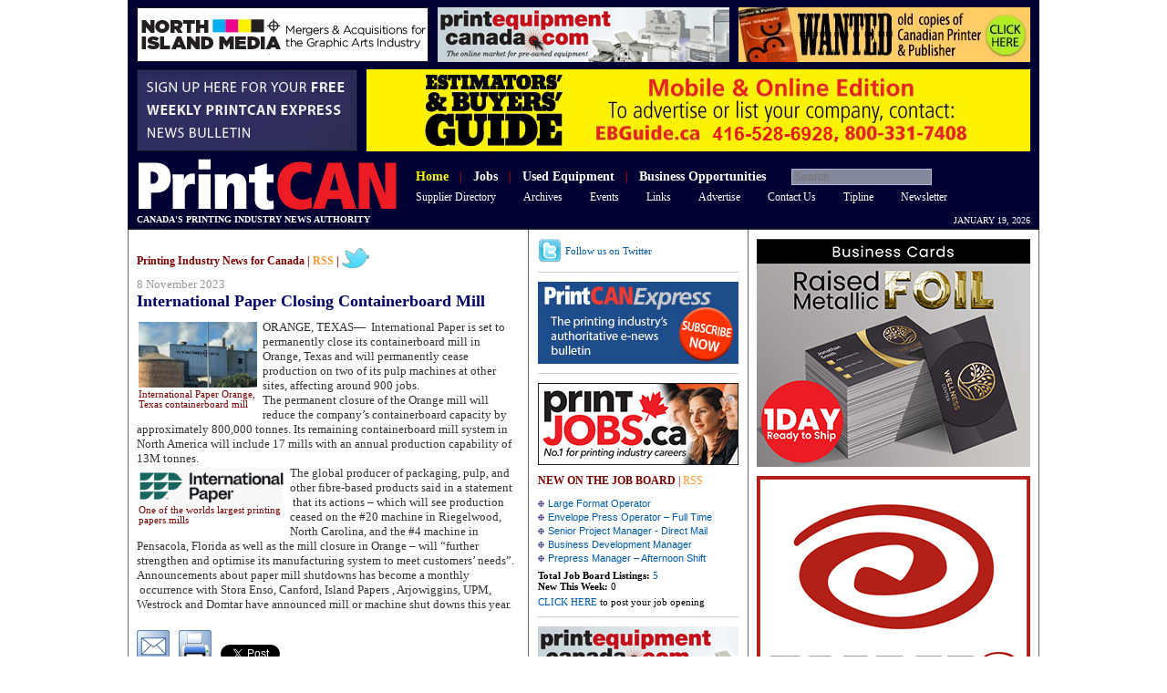

--- FILE ---
content_type: text/html
request_url: https://www.printcan.com/news/2023/20231108088.shtml
body_size: 8473
content:
<!DOCTYPE html PUBLIC "-//W3C//DTD XHTML 1.0 Transitional//EN" "http://www.w3.org/TR/xhtml1/DTD/xhtml1-transitional.dtd">
<html xmlns="http://www.w3.org/1999/xhtml">
<head>
<meta http-equiv="Content-Type" content="text/html; charset=UTF-8" />
<title>International Paper Closing Containerboard Mill - PrintCAN</title>
<meta name="keywords" content="printing industry news, Printing Jobs, paper finder, used equipment listings, suppliers directory, printing paper, supplies, Marketing services for Printers, sell printing equipment, sell used printing equipment">
<meta name="description" content="PrintCAN- Canada's Graphic Arts Web Centre. Twice weekly printing Industry News, Job board targeting all printing industry jobs, internet directory">
<link rel="alternate" type="application/rss+xml" href="http://www.printcan.com/rss/news.php" title="PrintCAN" />
<link href='http://fonts.googleapis.com/css?family=Cantarell' rel='stylesheet' type='text/css'>
<link href="/includes/printcan2011.css" rel="stylesheet" type="text/css" />
<script type="text/javascript" src="/includes/printcan_news.js"></script>
</head>

<body id="hd_t_nav101">
<div id="pageFrame">
<div id="bodyFrame">
<!-- Google tag (gtag.js) -->
<script async src="https://www.googletagmanager.com/gtag/js?id=G-JM5GB5XFRG"></script>
<script>
  window.dataLayer = window.dataLayer || [];
  function gtag(){dataLayer.push(arguments);}
  gtag('js', new Date());

  gtag('config', 'G-JM5GB5XFRG');
</script>
<div id="header">
<script type='text/javascript' src='//northislandpublishing.com/ads/www/delivery/spcjs.php?id=2'></script>
  <div id="header_1">
	<table border="0" align="center" cellpadding="0" cellspacing="0">
	  <tr>
		<td width="320"><div align="center" style="width:320px;height:60px;background:#CCCCCC;overflow:hidden;"><script type='text/javascript'><!--// <![CDATA[
    /* [id46] pc_w_320_1 */
    OA_show(46);
// ]]> --></script><noscript><a target='_blank' href='//northislandpublishing.com/ads/www/delivery/ck.php?n=8166ffa'><img border='0' alt='' src='//northislandpublishing.com/ads/www/delivery/avw.php?zoneid=46&amp;n=8166ffa' /></a></noscript></div></td>
		<td width="10">&nbsp;</td>
		<td width="320"><div align="center" style="width:320px;height:60px;background:#CCCCCC;overflow:hidden;"><script type='text/javascript'><!--// <![CDATA[
    /* [id47] pc_w_320_2 */
    OA_show(47);
// ]]> --></script><noscript><a target='_blank' href='//northislandpublishing.com/ads/www/delivery/ck.php?n=9757a28'><img border='0' alt='' src='//northislandpublishing.com/ads/www/delivery/avw.php?zoneid=47&amp;n=9757a28' /></a></noscript></div></td>
		<td width="10">&nbsp;</td>
		<td width="320"><div align="center" style="width:320px;height:60px;background:#CCCCCC;overflow:hidden;"><script type='text/javascript'><!--// <![CDATA[
    /* [id48] pc_w_320_3 */
    OA_show(48);
// ]]> --></script><noscript><a target='_blank' href='//northislandpublishing.com/ads/www/delivery/ck.php?n=2d9dc87'><img border='0' alt='' src='//northislandpublishing.com/ads/www/delivery/avw.php?zoneid=48&amp;n=2d9dc87' /></a></noscript></div></td>
	  </tr>
	</table>
  </div>
  <div id="header_2">
	<table width="100%" border="0" cellpadding="0" cellspacing="0">
	  <tr>
		<td><script type='text/javascript'><!--// <![CDATA[
    /* [id49] pc_w_242x90 */
    OA_show(49);
// ]]> --></script><noscript><a target='_blank' href='//northislandpublishing.com/ads/www/delivery/ck.php?n=ba32aad'><img border='0' alt='' src='//northislandpublishing.com/ads/www/delivery/avw.php?zoneid=49&amp;n=ba32aad' /></a></noscript></td>
		<td width="728" align="right"><div style="width:728px;height:90px; overflow:hidden;"><script type='text/javascript'><!--// <![CDATA[
    /* [id52] pc_w_leaderboard_2 */
    OA_show(52);
// ]]> --></script><noscript><a target='_blank' href='//northislandpublishing.com/ads/www/delivery/ck.php?n=bf0334a'><img border='0' alt='' src='//northislandpublishing.com/ads/www/delivery/avw.php?zoneid=52&amp;n=bf0334a' /></a></noscript></div></td>
	  </tr>
	</table>
  </div>
  <div id="header_3">
	<table border="0" cellpadding="0" cellspacing="0">
	  <tr>
		<td><div style="padding-left:2px;"><a href="/"><img src="/images/PrintCAN_logo.gif" width="284" height="56" border="0" /></a></div></td>
		<form name="searchForm" action="/search.php" id="cse-search-box" method="get">
		<td>
		<div class="topMenu" style="margin: 4px 0px 0px 20px; font-size:14px;"> 
		  <span id="t_nav101"><a href="/"><b>Home</b></a></span> &nbsp;
		  <span class="red">|</span> &nbsp;
		  <span id="t_nav102"><a href="https://printjobs.ca/" target="_blank"><b>Jobs</b></a></span> &nbsp;
		  <span class="red">|</span> &nbsp;
		  <span id="t_nav103"><a href="https://printequipmentcanada.com/" target="_blank"><b>Used Equipment</b></a></span> &nbsp;
		  <span class="red">|</span> &nbsp;
		  <span id="t_nav104"><a href="https://printcan.com/classified/"><b>Business Opportunities</b></a></span> &nbsp; &nbsp; &nbsp; 
		  <a href="javascript:void(0)" onclick="javascript:if(document.searchForm.q.value!=''){document.searchForm.submit();}else{location.replace('/search.php');}"></a>
		 
		  <input type="hidden" name="cof" value="FORID:9" />
		  <input type="hidden" name="ie" value="UTF-8" />
		  <input type="hidden" name="sa" value="Search" />
		  <input type="hidden" name="cx" value="001548450914324620297:9gymtkesfd8" />
		  <input type="text" name="q" id="q" class="searchFormInput" placeholder="Search" />
		</div>
		<div align="justify" class="topMenu" style="margin: 4px 0px 0px 20px;font-size:12px;">
		  <div id="t_nav201" style="float:left; padding-right:30px; display:block;"><a href="https://ebguide.ca/" target="_blank">Supplier Directory</a></div>
		  <div id="t_nav202" style="float:left; padding-right:30px; display:block;"><a href="/archives/">Archives</a></div>
		  <div id="t_nav203" style="float:left; padding-right:30px; display:block;"><a href="/events/">Events</a></div>
		  <div id="t_nav204" style="float:left; padding-right:30px; display:block;"><a href="/links/">Links</a></div>
		  <div id="t_nav205" style="float:left; padding-right:30px; display:block;"><a href="/marketing/">Advertise</a></div>
		  <div id="t_nav206" style="float:left; padding-right:30px; display:block;"><a href="/contact.shtml">Contact Us</a></div>
		  <div id="t_nav207" style="float:left; padding-right:30px; display:block;"><a href="/tips.shtml">Tipline</a></div>
		  <div id="t_nav208" style="float:left; padding-right:30px; display:block;"><a href="/subscribe.php">Newsletter</a></div>
		  <div style="clear:left;"></div>
		</div>
		</td>
		</form>
	  </tr>
	</table>
  </div>
  <div id="header_4">
	<table width="100%" border="0" cellpadding="0" cellspacing="0">
	  <tr>
		<td><div class="printcanfont" style="margin: 0px 0px 0px 0px;font-weight:bold;font-size:10px;color:#FFFFFF; text-transform:uppercase;">Canada's printing industry news authority</div></td>
		<td width="170" align="right" class="topMenu" style="font-size:10px;text-transform:uppercase;">
<script language="JavaScript1.2" type="text/JavaScript">
<!--
var dayNames = new Array()
dayNames[0] = "Sunday"
dayNames[1] = "Monday"
dayNames[2] = "Tuesday"
dayNames[3] = "Wednesday"
dayNames[4] = "Thursday"
dayNames[5] = "Friday"
dayNames[6] = "Saturday"

var monthNames = new Array()
monthNames[0] = "January"
monthNames[1] = "February"
monthNames[2] = "March"
monthNames[3] = "April"
monthNames[4] = "May"
monthNames[5] = "June"
monthNames[6] = "July"
monthNames[7] = "August"
monthNames[8] = "September"
monthNames[9] = "October"
monthNames[10] = "November"
monthNames[11] = "December"

function displayDate() {
	var today = new Date()
	var msg = ""
//	msg += dayNames[today.getDay()] + " " + today.getDate() + " " + monthNames[today.getMonth()] + " " + today.getFullYear()
	msg += monthNames[today.getMonth()] + " " + today.getDate() + ", " + today.getFullYear()
	document.write(msg)
}

displayDate()

if (OA_output[52].indexOf("bannerid=0") >-1 && OA_output[52].indexOf("campaignid=0") >-1) {
	document.getElementById('header_2').style.display = 'none';
}
// -->
</script>
		</td>
	  </tr>
	</table>
  </div>
</div>
<div id="content" class="three_columns">
<div id="column_1">
<div style="padding:10px;">
    <div style="padding:0px;">
	<div class="pageTopLinks"><b>Printing Industry News for Canada | <a href="/rss/news.php" target="_blank" style="text-decoration:none;"><span class="orange">RSS</span></a> |</b> <a href="http://twitter.com/PrintCAN" style="text-decoration:none;"><img src="/images/twitter_b.png" width="30" height="22" border="0" align="absbottom" /></a></div>
  </div>
<!--// story start //-->
  <input type="hidden" name="stroyShowId" id="stroyShowId" value="3764" />
<div class="newsdate">8 November 2023</div>
  <div class="newsheading">International Paper Closing Containerboard Mill</div>
  <div class="newsbody">ORANGE, TEXAS&mdash;<div style="float:left">
<table width="10" border="0" cellpadding="0" cellspacing="2">
    <tbody>
        <tr>
            <td>
            <div class="photo_expand" style="padding:0px 4px 0px 0px;"><img height="72" width="130" src="/images/news/2023/International%20Paper-Texas%20containerboard%20.png" alt="International  Paper Orange, Texas containerboard mill " /></div>
            </td>
        </tr>
        <tr>
            <td>
            <div class="caption" style="padding:0px 4px 0px 0px;">International  Paper Orange, Texas containerboard mill</div>
            </td>
        </tr>
    </tbody>
</table>
</div>
&nbsp;International Paper is set to permanently close its containerboard mill in Orange, Texas and will permanently cease production on two of its pulp machines at other sites, affecting around 900 jobs.
<div>The permanent closure of the Orange mill will reduce the company&rsquo;s containerboard capacity by approximately 800,000 tonnes. Its remaining containerboard mill system in North America will include 17 mills with an annual production capability of 13M tonnes.</div>

<div style="float:left">
<table width="10" border="0" cellpadding="0" cellspacing="2">
    <tbody>
        <tr>
            <td>
            <div class="photo_expand" style="padding:0px 4px 0px 0px;"><img height="39" width="160" src="/images/news/2023/International%20Paper-logo%20.png" alt="One of the worlds largest printing papers mills " /></div>
            </td>
        </tr>
        <tr>
            <td>
            <div class="caption" style="padding:0px 4px 0px 0px;">One of the worlds largest printing papers mills</div>
            </td>
        </tr>
    </tbody>
</table>
</div>
<div>The global producer of packaging, pulp, and other fibre-based products said in a statement &nbsp;that its actions &ndash; which will see production ceased on the #20 machine in Riegelwood, North Carolina, and the #4 machine in Pensacola, Florida as well as the mill closure in Orange &ndash; will &ldquo;further strengthen and optimise its manufacturing system to meet customers&rsquo; needs&rdquo;. Announcements about paper mill shutdowns has become a monthly &nbsp;occurrence with Stora Enso, Canford, Island Papers , Arjowiggins, UPM, Westrock and Domtar have announced mill or machine shut downs this year.</div>
</div>
<div style="padding-top:20px;">
<div style="padding-right:10px; float:left;"><a onclick="popup=window.open('/news_email.php?news='+document.getElementById('stroyShowId').value, 'contentservices', 'width=508,height=550,scrollbars=yes,resizable=yes'); popup.focus(); return false;"
   href="javascript:void(null)"
   target="_blank"><img src="/images/email.png" alt="email" width="36" height="36" border="0" /></a></div>
<div style="padding-right:10px; float:left;"><a onclick="popup=window.open('/news_print.php?news='+document.getElementById('stroyShowId').value, 'contentservices', 'width=508,height=550,scrollbars=yes,resizable=yes'); popup.focus(); return false;"
   href="javascript:void(null)"
   target="_blank"><img src="/images/print.png" alt="print" width="36" height="36" border="0" /></a></div>
<div id="fb-root"></div>
<script src="http://connect.facebook.net/en_US/all.js#appId=102681373163699&amp;xfbml=1"></script>
<div style="float:left;padding-top:16px;width:90px;"><a href="http://twitter.com/share" class="twitter-share-button" data-count="horizontal">Tweet</a></div>
<div style="float:left;padding-top:16px;width:90px;overflow:hidden;"><fb:like send="false" layout="button_count" width="115" show_faces="false" font=""></fb:like></div>
<script type="text/javascript" src="http://platform.twitter.com/widgets.js"></script>
<div style="float:left;padding-top:16px;width:100px;"><script src="//platform.linkedin.com/in.js" type="text/javascript"></script>
<script type="IN/Share" data-counter="right"></script></div>
<div style="clear:left;"></div>
</div>
<div class="btnPrevNext" align="right"><a href="/news/2023/20231114846.shtml">&lt;&lt; Prev Story</a> || <a href="/news/2023/20231108068.shtml">Next Story &gt;&gt;</a></div>

  <a name="comments_section"></a>
<div id="commnets_brief" class="comment"><a href="javascript:void(null)" onClick="javascript:showComments()">Post a Comment</a></div>
<div id="comments_list" style="display:block;">
<div class="comment"><b>Comments:</b></div>

</div>
<div id="comment_post" style="display:none;">
<form method="post" action="/includes/column2/comment_proc.php" onSubmit="return checkData()">
<input name="from_url" type="hidden" value="20231108088.shtml" />
<input name="pcComNewsId" type="hidden" value="3764" />

<!--// story end //-->
  	<div id="commName">
	<span class="v11 gray">Name:</span><br />
    <input name="pcComAuthor" type="text" class="v11" id="pcComAuthor" value="" /> 
	<!--<input name="Anonymous" type="checkbox" id="Anonymous" value="checkbox" onclick="javascript:document.getElementById('pcComAuthor').value='Anonymous';document.getElementById('commName').style.display='none';" />
    Anonymous--></div>
	<span class="v11 gray">Comment:</span><br />
    <textarea name="pcComCopy" class="v11" id="pcComCopy" style="width:346px; background:#CCEFEF;"></textarea>
    <br /><br />
<a href="javascript:void(0)" title="click to refresh"><img src="/captcha.php" alt="click to refresh" width="62" height="20" border="0" align="absbottom" id="captchaImg" onclick="this.src='/captcha.php?'+Math.random();return false;" /></a>
<input name="captcha" type="text" id="captcha" size="6" maxlength="4" />
<br /><br />
	<input name="Submit" type="submit" value="Submit Comment" />
  </form>
</div><script language="javascript">
var the_url=document.location.href;
var the_var_pos_of_url=the_url.indexOf("#")+1;
var the_var=the_url.substring(the_var_pos_of_url,the_url.length);
	if (the_var=='comments_section') {
		showComments();
}
</script>
</div>
</div>
<div id="column_2_3">
<div id="column_2">
<div class="right_block"><a href="http://twitter.com/PrintCAN" style="text-decoration:none;"><img src="/images/twitter.png" alt="Twitter" width="26" height="26" border="0" align="absmiddle" /> <span class="v11">Follow us on Twitter</span></a></div>
<div id="releatedStory"></div>
<script type="text/javascript">
<!--//
var XMLHttpReq;
function createXMLHttpRequest() {
	if(window.XMLHttpRequest) { //Mozilla
		XMLHttpReq = new XMLHttpRequest();
	}
	else if (window.ActiveXObject) { //IE
		try {
			XMLHttpReq = new ActiveXObject("Msxml2.XMLHTTP");
		} 
		catch(e) {
			try {
				XMLHttpReq = new ActiveXObject("Microsoft.XMLHTTP");
			} 
			catch (e) {}
		}
	}
}

function sendRequest() {
	createXMLHttpRequest();
	var storyId = encodeURIComponent(document.getElementById('stroyShowId').value);
	var url = "/includes/releatednews.php?id=" + storyId + "&rn=" + new Date().getTime(); 
	XMLHttpReq.open("GET", url, true);
	XMLHttpReq.onreadystatechange = processResponse; 
	XMLHttpReq.send(null); 
}

function processResponse() {
	if (XMLHttpReq.readyState == 4) { 
		if (XMLHttpReq.status == 200) { 
			DisplayReleated();
		} 
		else {
			window.alert("error");
		}
	}
}

function DisplayReleated() {
  if(XMLHttpReq.responseText.length>0)
	document.getElementById("releatedStory").innerHTML = XMLHttpReq.responseText;   
}

function onReleated() { 
	sendRequest();
}

window.onload=onReleated
//-->
</script>
<div class="right_block" style="padding:0px;">
<div class="ad_wrapper"><script type='text/javascript'><!--// <![CDATA[
    /* [id60] pc_w_220_f */
    OA_show(60);
// ]]> --></script><noscript><a target='_blank' href='//northislandpublishing.com/ads/www/delivery/ck.php?n=91fe5da'><img border='0' alt='' src='//northislandpublishing.com/ads/www/delivery/avw.php?zoneid=60&amp;n=91fe5da' /></a></noscript></div>
<div class="ad_wrapper"><script type='text/javascript'><!--// <![CDATA[
    /* [id61] pc_w_220_g */
    OA_show(61);
// ]]> --></script><noscript><a target='_blank' href='//northislandpublishing.com/ads/www/delivery/ck.php?n=5c5ae0a'><img border='0' alt='' src='//northislandpublishing.com/ads/www/delivery/avw.php?zoneid=61&amp;n=5c5ae0a' /></a></noscript></div>
<div class="ad_wrapper"><script type='text/javascript'><!--// <![CDATA[
    /* [id58] pc_w_220_d */
    OA_show(58);
// ]]> --></script><noscript><a target='_blank' href='//northislandpublishing.com/ads/www/delivery/ck.php?n=6856233'><img border='0' alt='' src='//northislandpublishing.com/ads/www/delivery/avw.php?zoneid=58&amp;n=6856233' /></a></noscript></div>
<div class="ad_wrapper"><script type='text/javascript'><!--// <![CDATA[
    /* [id59] pc_w_220_e */
    OA_show(59);
// ]]> --></script><noscript><a target='_blank' href='//northislandpublishing.com/ads/www/delivery/ck.php?n=0bd61cc'><img border='0' alt='' src='//northislandpublishing.com/ads/www/delivery/avw.php?zoneid=59&amp;n=0bd61cc' /></a></noscript></div>
</div>
<div class="ad_wrapper"><script type='text/javascript'><!--// <![CDATA[
    /* [id55] pc_w_220_a */
    OA_show(55);
// ]]> --></script><noscript><a target='_blank' href='//northislandpublishing.com/ads/www/delivery/ck.php?n=6ec8bc8'><img border='0' alt='' src='//northislandpublishing.com/ads/www/delivery/avw.php?zoneid=55&amp;n=6ec8bc8' /></a></noscript></div>
<div class="right_block">
<span class="pageTopLinks"><b>NEW ON THE JOB BOARD</b> | <a href="http://www.printcan.com/rss/jobs.php" target="_blank"><span class="orange">RSS</span></a></span>
<div class="v11" style="padding: 5px 0px 0px 0px;">
<div style="padding: 5px 0px 5px 0px;">
<table width="100%" border="0" cellspacing="0" cellpadding="0" class="a11">
<tr valign=top><td width="11"><div style="padding:4px 3px 0px 0px;"><img src="/images/pc.gif" width="7" height="7" border="0"></div></td>
<td><div style="padding: 1px 0px 2px 0px;"><a href="http://www.printjobs.ca/?id=4370" title="Large Format Operator" target="_blank">Large Format Operator</a></div></td></tr>
<tr valign=top><td width="11"><div style="padding:4px 3px 0px 0px;"><img src="/images/pc.gif" width="7" height="7" border="0"></div></td>
<td><div style="padding: 1px 0px 2px 0px;"><a href="http://www.printjobs.ca/?id=4369" title="Envelope Press Operator – Full Time" target="_blank">Envelope Press Operator – Full Time</a></div></td></tr>
<tr valign=top><td width="11"><div style="padding:4px 3px 0px 0px;"><img src="/images/pc.gif" width="7" height="7" border="0"></div></td>
<td><div style="padding: 1px 0px 2px 0px;"><a href="http://www.printjobs.ca/?id=4368" title="Senior Project Manager - Direct Mail" target="_blank">Senior Project Manager - Direct Mail</a></div></td></tr>
<tr valign=top><td width="11"><div style="padding:4px 3px 0px 0px;"><img src="/images/pc.gif" width="7" height="7" border="0"></div></td>
<td><div style="padding: 1px 0px 2px 0px;"><a href="http://www.printjobs.ca/?id=4367" title="Business Development Manager" target="_blank">Business Development Manager</a></div></td></tr>
<tr valign=top><td width="11"><div style="padding:4px 3px 0px 0px;"><img src="/images/pc.gif" width="7" height="7" border="0"></div></td>
<td><div style="padding: 1px 0px 2px 0px;"><a href="http://www.printjobs.ca/?id=4366" title="Prepress Manager – Afternoon Shift" target="_blank">Prepress Manager – Afternoon Shift</a></div></td></tr>
</table>
<div style="padding: 5px 0px 0px 0px;"><b>Total Job Board Listings:</b> <a href="http://www.printjobs.ca/" title="5" target="_blank">5</a></div>
<div><b>New This Week:</b> 0</div>
</div>
<a href="http://www.printjobs.ca/jobform.php?audit=12" target="_blank">CLICK HERE</a> to post your job opening
</div>
</div>
<div class="ad_wrapper"><script type='text/javascript'><!--// <![CDATA[
    /* [id56] pc_w_220_b */
    OA_show(56);
// ]]> --></script><noscript><a target='_blank' href='//northislandpublishing.com/ads/www/delivery/ck.php?n=a1f6dcb'><img border='0' alt='' src='//northislandpublishing.com/ads/www/delivery/avw.php?zoneid=56&amp;n=a1f6dcb' /></a></noscript></div>
<div class="right_block">
<span class="pageTopLinks"><b>LATEST USED EQUIPMENT</b> | <a href="http://www.printcan.com/rss/equipments.php" target="_blank"><span class="orange">RSS</span></a></span>
<div class="v11" style="padding: 5px 0px 0px 0px;">
<div style="padding: 5px 0px 5px 0px;">
<table width="100%" border="0" cellspacing="0" cellpadding="0" class="a11">
<tr valign=top><td width="11"><div style="padding:4px 3px 0px 0px;"><img src="/images/pc.gif" width="7" height="7" border="0"></div></td>
<td><div style="padding: 1px 0px 2px 0px;"><a href="http://www.printequipmentcanada.com/categories/ue_miscellaneous.shtml" title="Fork lift" target="_blank">Fork lift</a></div></td></tr>
<tr valign=top><td width="11"><div style="padding:4px 3px 0px 0px;"><img src="/images/pc.gif" width="7" height="7" border="0"></div></td>
<td><div style="padding: 1px 0px 2px 0px;"><a href="http://www.printequipmentcanada.com/categories/ue_bindery.shtml" title="Roebuck Perfect Binder" target="_blank">Roebuck Perfect Binder</a></div></td></tr>
<tr valign=top><td width="11"><div style="padding:4px 3px 0px 0px;"><img src="/images/pc.gif" width="7" height="7" border="0"></div></td>
<td><div style="padding: 1px 0px 2px 0px;"><a href="http://www.printequipmentcanada.com/categories/ue_bindery.shtml" title="Duplo booklet system" target="_blank">Duplo booklet system</a></div></td></tr>
</table>
<div style="padding: 5px 0px 0px 0px;"><b>Total Used Equipment Listings:</b> <a href="http://www.printequipmentcanada.com/" target="_blank">19</a></div>
</div>
<a href="http://www.printequipmentcanada.com/equ_form.php" target="_blank">CLICK HERE</a> to list your equipment
</div>
</div>
<div class="ad_wrapper"><script type='text/javascript'><!--// <![CDATA[
    /* [id57] pc_w_220_c */
    OA_show(57);
// ]]> --></script><noscript><a target='_blank' href='//northislandpublishing.com/ads/www/delivery/ck.php?n=a919ec9'><img border='0' alt='' src='//northislandpublishing.com/ads/www/delivery/avw.php?zoneid=57&amp;n=a919ec9' /></a></noscript></div>
<div class="right_block">
<span class="pageTopLinks" style="text-transform:uppercase;"><b>Most Recent News Comment</b></span>
<div style="padding: 5px 0px;">
<table width="100%" border="0" cellspacing="0" cellpadding="0" class="a11">
<tr valign=top><td><div style="padding:4px 3px 0px 0px;"><img src="/images/pc.gif" width="7" height="7" border="0"></div></td>
<td><div style="padding: 1px 0px 2px 0px;"><a href="/news/2025/20251216132.shtml#comments_section" class="blue">Battle Of The Typeface As US Government Bans Calibri</a></div></td></tr>
<tr valign=top><td colspan="2"><b style="text-transform:capitalize">Gary Stavro</b> says:</td></tr>
<tr valign=top><td></td>
<td><div class="caption gray" style="padding:2px 0;width:192px;overflow:hidden;">I suppose digital printing is woke too. What's next? Go back to hot type and letterpress? Perhaps th...</div></td></tr>
</table>
</div></div>
<div class="right_block">
<span class="pageTopLinks" style="text-transform:uppercase;"><b>Most Read Stories</b></span>
<div style="padding: 5px 0px;">
<table width="100%" border="0" cellspacing="0" cellpadding="0" class="a11">
<tr valign=top><td><div style="padding:4px 3px 0px 0px;"><img src="/images/pc.gif" width="7" height="7" border="0"></div></td>
<td><div style="padding: 1px 0px 2px 0px;"><a href="/news/2026/20260107814.shtml" class="blue">Transcontinental Reports Lower Profits</a></div></td></tr>
<tr valign=top><td><div style="padding:4px 3px 0px 0px;"><img src="/images/pc.gif" width="7" height="7" border="0"></div></td>
<td><div style="padding: 1px 0px 2px 0px;"><a href="/news/2026/20260114863.shtml" class="blue">Morris Marketing Closes</a></div></td></tr>
<tr valign=top><td><div style="padding:4px 3px 0px 0px;"><img src="/images/pc.gif" width="7" height="7" border="0"></div></td>
<td><div style="padding: 1px 0px 2px 0px;"><a href="/news/2025/20251223811.shtml" class="blue">Burke Group Acquires Cowan Graphics</a></div></td></tr>
<tr valign=top><td><div style="padding:4px 3px 0px 0px;"><img src="/images/pc.gif" width="7" height="7" border="0"></div></td>
<td><div style="padding: 1px 0px 2px 0px;"><a href="/news/2025/20251223966.shtml" class="blue">Transcontinental Renews Contact with Metro</a></div></td></tr>
<tr valign=top><td><div style="padding:4px 3px 0px 0px;"><img src="/images/pc.gif" width="7" height="7" border="0"></div></td>
<td><div style="padding: 1px 0px 2px 0px;"><a href="/news/2026/20260107863.shtml" class="blue">RIT Ends Graphic Media Program</a></div></td></tr>
</table>
</div></div>
<div class="right_block" style="border:none;padding-bottom:0px;">
<span class="pageTopLinks"><b>EVENTS CALENDAR</b></span>
<div style="padding: 5px 0px;">
<table width="100%" border="0" cellspacing="0" cellpadding="0" class="a11">
<tr valign=top><td><div style="padding:4px 3px 0px 0px;"><img src="/images/pc.gif" width="7" height="7" border="0"></div></td>
<td><div style="padding: 1px 0px 2px 0px;"><a href="http://www.fespaglobalprintexpo.com" title="May 19, 2026" target="_blank" class="blue">Global Print Expo 2026<br />May 19, 2026 Barcelona</a></div></td></tr>
<tr valign=top><td><div style="padding:4px 3px 0px 0px;"><img src="/images/pc.gif" width="7" height="7" border="0"></div></td>
<td><div style="padding: 1px 0px 2px 0px;"><a href="http://https://www.labelexpo-americas.com" title="Sep 15, 2026" target="_blank" class="blue">LABELEXPO<br />Sep 15, 2026 </a></div></td></tr>
<tr valign=top><td><div style="padding:4px 3px 0px 0px;"><img src="/images/pc.gif" width="7" height="7" border="0"></div></td>
<td><div style="padding: 1px 0px 2px 0px;"><a href="http://printingunited.com" title="Sep 23, 2026" target="_blank" class="blue">PRINTING United Expo<br />Sep 23, 2026 Las Vegas,</a></div></td></tr>
<tr valign=top><td><div style="padding:4px 3px 0px 0px;"><img src="/images/pc.gif" width="7" height="7" border="0"></div></td>
<td><div style="padding: 1px 0px 2px 0px;"><a href="http://www.drupa.com" title="May 9, 2028" target="_blank" class="blue">Drupa 2028<br />May 9, 2028 </a></div></td></tr>
</table>
</div>
<div><a href="/events"><span class="captions">More printing industry events</span></a></div>
</div>
</div><!--#column_2-->

<div id="column_3">
<div style="padding: 0px 10px;">
<div class="ad_wrapper"><script type='text/javascript'><!--// <![CDATA[
    OA_show(66);
// ]]> --></script><noscript><a target='_blank' href='//northislandpublishing.com/ads/www/delivery/ck.php?n=abnqwbv'><img border='0' alt='' src='//northislandpublishing.com/ads/www/delivery/avw.php?zoneid=66&amp;n=abnqwbv' /></a></noscript></div>
<div class="ad_wrapper"><script type='text/javascript'><!--// <![CDATA[
    OA_show(63);
// ]]> --></script><noscript><a target='_blank' href='//northislandpublishing.com/ads/www/delivery/ck.php?n=oz914lw'><img border='0' alt='' src='//northislandpublishing.com/ads/www/delivery/avw.php?zoneid=63&amp;n=oz914lw' /></a></noscript></div>
<div class="ad_wrapper"><script type='text/javascript'><!--// <![CDATA[
    OA_show(64);
// ]]> --></script><noscript><a target='_blank' href='//northislandpublishing.com/ads/www/delivery/ck.php?n=q4g1eii'><img border='0' alt='' src='//northislandpublishing.com/ads/www/delivery/avw.php?zoneid=64&amp;n=q4g1eii' /></a></noscript></div>
<div class="ad_wrapper"><script type='text/javascript'><!--// <![CDATA[
    OA_show(65);
// ]]> --></script><noscript><a target='_blank' href='//northislandpublishing.com/ads/www/delivery/ck.php?n=tmhg1y7'><img border='0' alt='' src='//northislandpublishing.com/ads/www/delivery/avw.php?zoneid=65&amp;n=tmhg1y7' /></a></noscript></div>
<div class="ad_wrapper"><script type='text/javascript'><!--// <![CDATA[
    /* [id67] pc_w_rectangle_5 */
    OA_show(67);
// ]]> --></script><noscript><a target='_blank' href='//northislandpublishing.com/ads/www/delivery/ck.php?n=0f3ba2a'><img border='0' alt='' src='//northislandpublishing.com/ads/www/delivery/avw.php?zoneid=67&amp;n=0f3ba2a' /></a></noscript></div>
<div class="ad_wrapper"><script type='text/javascript'><!--// <![CDATA[
    /* [id68] pc_w_rectangle_6 */
    OA_show(68);
// ]]> --></script><noscript><a target='_blank' href='//northislandpublishing.com/ads/www/delivery/ck.php?n=61dccc1'><img border='0' alt='' src='//northislandpublishing.com/ads/www/delivery/avw.php?zoneid=68&amp;n=61dccc1' /></a></noscript></div>
<div class="ad_wrapper"><script type='text/javascript'><!--// <![CDATA[
    /* [id69] pc_w_rectangle_7 */
    OA_show(69);
// ]]> --></script><noscript><a target='_blank' href='//northislandpublishing.com/ads/www/delivery/ck.php?n=875089a'><img border='0' alt='' src='//northislandpublishing.com/ads/www/delivery/avw.php?zoneid=69&amp;n=875089a' /></a></noscript></div>
<div class="ad_wrapper"><script type='text/javascript'><!--// <![CDATA[
    /* [id70] pc_w_rectangle_8 */
    OA_show(70);
// ]]> --></script><noscript><a target='_blank' href='//northislandpublishing.com/ads/www/delivery/ck.php?n=7c06f05'><img border='0' alt='' src='//northislandpublishing.com/ads/www/delivery/avw.php?zoneid=70&amp;n=7c06f05' /></a></noscript></div>
<div class="ad_wrapper"><script type='text/javascript'><!--// <![CDATA[
    /* [id71] pc_w_rectangle_9 */
    OA_show(71);
// ]]> --></script><noscript><a target='_blank' href='//northislandpublishing.com/ads/www/delivery/ck.php?n=9a10d0b'><img border='0' alt='' src='//northislandpublishing.com/ads/www/delivery/avw.php?zoneid=71&amp;n=9a10d0b' /></a></noscript></div>
</div>
</div><!--#column_3-->

<div id="col_right_plus">
<div class="right_block" style="border-top:1px solid #CCCCCC;padding-top:15px;">
<div class="pageTopLinks"><b>THE PRINT WIRE</b></div>
<div class="captions"><i>Other news from the industry</i></div>
<div class="v11" style="padding: 5px 0px 0px 0px;">
<div style="padding: 5px 0px 5px 0px;">
<table width="100%" border="0" cellspacing="0" cellpadding="0" class="a11">
<tr valign=top><td width="11"><div style="padding:4px 3px 0px 0px;"><img src="/images/pc.gif" width="7" height="7" border="0"></div></td>
<td><div style="padding: 1px 0px 2px 0px;"><a href="http://printandpromomarketing.com/article/under-pressure-trends-in-pressure-sensitive-media/?utm_medium=email&utm_term=N%2FA&utm_source=d365journeys&utm_content=PPM_Headlines_120525&utm_campaign=all-all-newsletter-rtg-headlines#msdynmkt_trackingcontext=6f940f0e-a306-4a7d-b407-57da99d00200" title="Trends in pressure sensative media" target="_blank">Trends in pressure sensative media</a></div></td></tr>
<tr valign=top><td width="11"><div style="padding:4px 3px 0px 0px;"><img src="/images/pc.gif" width="7" height="7" border="0"></div></td>
<td><div style="padding: 1px 0px 2px 0px;"><a href="http://www.openpr.com/news/4332712/banknotes-design-and-currency-printing-market-poised" title="Currency printing poised for expandsion" target="_blank">Currency printing poised for expandsion</a></div></td></tr>
<tr valign=top><td width="11"><div style="padding:4px 3px 0px 0px;"><img src="/images/pc.gif" width="7" height="7" border="0"></div></td>
<td><div style="padding: 1px 0px 2px 0px;"><a href="http://www.piworld.com/post/2026-is-not-the-year-to-try-ai/" title="2026 is not the year to "Try" AI" target="_blank">2026 is not the year to "Try" AI</a></div></td></tr>
<tr valign=top><td width="11"><div style="padding:4px 3px 0px 0px;"><img src="/images/pc.gif" width="7" height="7" border="0"></div></td>
<td><div style="padding: 1px 0px 2px 0px;"><a href="http://www.signmedia.ca/pressing-ahead-in-the-age-of-ai/" title="Print in the age of AI" target="_blank">Print in the age of AI</a></div></td></tr>
<tr valign=top><td width="11"><div style="padding:4px 3px 0px 0px;"><img src="/images/pc.gif" width="7" height="7" border="0"></div></td>
<td><div style="padding: 1px 0px 2px 0px;"><a href="http://northeast.newschannelnebraska.com/story/53309278/chicago-digital-printer-explains-how-to-boost-marketing-with-direct-mail" title="Boost marketing with direct mail" target="_blank">Boost marketing with direct mail</a></div></td></tr>
</table>
</div>
<div><a href="/press/"><span class="captions">See more stories...</span></a></div>
</div>
</div>
<div class="right_block" style="border:none;padding-bottom:0px;height:600px;">
<a class="twitter-timeline"  href="https://twitter.com/PrintCan"  data-widget-id="459733055268069376">Tweets by @PrintCan</a>
    <script>!function(d,s,id){var js,fjs=d.getElementsByTagName(s)[0],p=/^http:/.test(d.location)?'http':'https';if(!d.getElementById(id)){js=d.createElement(s);js.id=id;js.src=p+"://platform.twitter.com/widgets.js";fjs.parentNode.insertBefore(js,fjs);}}(document,"script","twitter-wjs");</script>
</div>
</div><!--//col_right_plus//-->
</div>
<div style="clear:both;"></div>
</div><!--//content//-->
<div id="footerFrame">
<div id="footer">
	Copyright &copy; North Island Media Inc.<br>
  <a href="/about.shtml">About Us</a> | <a href="/contact.shtml">Contact Us</a> | <a href="/marketing/">Advertise Online</a> | <a href="https://loadingdock.ca/ld_upload.asp?rec=6128&action=up" target="_blank">Ad File Submission</a> | <a href="javascript:void(0)">Privacy Policy</a> | <a href="/comment_policy.shtml">Comment Policy</a> | <a href="/sitemap.php">Site Map</a> | <a href="/subscribe.php">Free News Bulletin</a><!--//<br>
	<a href="https://graphicmonthly.ca" target="_blank">Graphic Monthly Canada</a> | <a href="https://designedgecanada.com/" target="_blank">DesignEdgeCanada.com</a> | <a href="https://mastheadonline.com/" target="_blank">MastheadOnline.com</a> //--></div>
  <div style="clear:both;"></div>
  <div style="padding:10px;">
  <table width="100%" border="0" cellspacing="0" cellpadding="0">
    <tr>
      <td rowspan="2"></td>
      <td rowspan="2"><a href="https://northisland.ca" target="_blank"><img src="//www.printcan.com/images/logo/nip.png" alt="North Island Publishing" width="90" height="90" border="0"></a></td>
      <td><a href="https://printcan.com/" target="_blank"><img src="//www.printcan.com/images/logo/printcan.gif" alt="PrintCAN" width="110" height="31" border="0"></a></td>
      <td><a href="https://printjobs.ca/" target="_blank"><img src="//www.printcan.com/images/logo/printjob.gif" alt="Print Jobs" width="80" height="39" border="0"></a></td>
      <td><a href="https://www.ebguide.ca/" target="_blank"><img src="//www.printcan.com/images/logo/ebg.gif" alt="Canada&rsquo;s Estimators' &amp; Buyers' Guide" width="72" height="44" border="0"></a></td>
      <td><a href="https://mastheadonline.com/" target="_blank"><img src="//www.printcan.com/images/logo/masthead.gif" alt="MastheadOnline" width="110" height="36" border="0"></a></td>
      <td><a href="https://paperfinder.ca/" target="_blank"><img src="//www.printcan.com/images/logo/paperfinder.gif" alt="PaperFinder" width="" height="36" border="0"></a></td>
      <td rowspan="2"><a href="https://www.printworldshow.com/" target="_blank"><img src="//www.printcan.com/images/logo/printworld.gif" alt="Print World 2010" width="48" height="90" border="0"></a></td>
      <td><a href="https://designcityshow.com" target="_blank"><img src="//www.printcan.com/images/logo/designcity.gif" alt="Design City" width="110" height="21" border="0"></a></td>
    </tr>
    <tr>
      <td><a href="https://graphicmonthly.ca" target="_blank"><img src="//www.printcan.com/images/logo/GM.gif" alt="Graphic Monthly" width="110" height="34" border="0"></a></td>
      <td><a href="https://printequipmentcanada.com/" target="_blank"><img src="//www.printcan.com/images/logo/printequipments.gif" alt="Print Equipment" width="110" height="31" border="0"></a></td>
      <td><a href="https://gutenbergsguide.com/" target="_blank"><img src="//www.printcan.com/images/logo/gbg.gif" alt="gutenbergs' guide" width="72" height="44" border="0"></a></td>
      <td colspan="2"><a href="https://canadianonlinepublishingawards.com/" target="_blank"><img src="//www.printcan.com/images/logo/copa.gif" alt="COPA" width="191" height="36" border="0"></a></td>
      <td><a href="https://industrialprint.ca/" target="_blank"><img src="//www.printcan.com/images/logo/industrialprint.png" alt="industrial print" width="78" height="44" border="0"></a></td>
    </tr>
  </table>
</div>
<script type="text/javascript">
var contentHeight = document.getElementById('content').offsetHeight;
var columnMiddleHeight = document.getElementById('column_2').offsetHeight;
var columnRightHeight = document.getElementById('column_3').offsetHeight;
var rightPlusHeight = document.getElementById('col_right_plus').offsetHeight;
if(contentHeight - 30 > Math.max(columnMiddleHeight,columnRightHeight) + rightPlusHeight)
	document.getElementById('col_right_plus').style.height = contentHeight - Math.max(columnMiddleHeight,columnRightHeight) - 30 + 'px';
/*
var gaJsHost = (("https:" == document.location.protocol) ? "https://ssl." : "http://www.");
document.write(unescape("%3Cscript src='" + gaJsHost + "google-analytics.com/ga.js' type='text/javascript'%3E%3C/script%3E"));

try {
var pageTracker = _gat._getTracker("UA-6537411-3");
pageTracker._trackPageview();
} catch(err) {}
*/
</script>
<script type="text/javascript">
//  _typeface_js.renderDocument();
</script>
</div>
</div><!--//bodyFrame//-->
</div>
</body>
</html>

--- FILE ---
content_type: application/x-javascript; charset=UTF-8
request_url: https://northislandpublishing.com/ads/www/delivery/spc.php?zones=34%7C35%7C36%7C37%7C38%7C39%7C40%7C41%7C42%7C43%7C44%7C45%7C46%7C47%7C48%7C49%7C50%7C51%7C52%7C53%7C54%7C55%7C56%7C57%7C58%7C59%7C60%7C61%7C62%7C63%7C64%7C65%7C66%7C67%7C68%7C69%7C70%7C71%7C72%7C73%7C74%7C75%7C76%7C78%7C79%7C97%7C103%7C104%7C105%7C110&source=&r=80193396&charset=UTF-8&loc=https%3A//www.printcan.com/news/2023/20231108088.shtml
body_size: 3088
content:
var OA_output = new Array(); 
OA_output['34'] = '';
OA_output['34'] += "<"+"div id=\'beacon_8dc1015f24\' style=\'position: absolute; left: 0px; top: 0px; visibility: hidden;\'><"+"img src=\'https://northislandpublishing.com/ads/www/delivery/lg.php?bannerid=0&amp;campaignid=0&amp;zoneid=34&amp;loc=https%3A%2F%2Fwww.printcan.com%2Fnews%2F2023%2F20231108088.shtml&amp;cb=8dc1015f24\' width=\'0\' height=\'0\' alt=\'\' style=\'width: 0px; height: 0px;\' /><"+"/div>\n";
OA_output['35'] = '';
OA_output['35'] += "<"+"a href=\'https://northislandpublishing.com/ads/www/delivery/ck.php?oaparams=2__bannerid=96__zoneid=35__cb=4f9c08630b__oadest=http%3A%2F%2Fwww.ceycanprintservices.com\' target=\'_blank\'><"+"img src=\'https://northislandpublishing.com/ads/www/images/796fd80bbccd8d49f0588c5cd0b016b3.jpg\' width=\'220\' height=\'90\' alt=\'Ceycan\' title=\'Ceycan\' border=\'0\' /><"+"/a><"+"div id=\'beacon_4f9c08630b\' style=\'position: absolute; left: 0px; top: 0px; visibility: hidden;\'><"+"img src=\'https://northislandpublishing.com/ads/www/delivery/lg.php?bannerid=96&amp;campaignid=26&amp;zoneid=35&amp;loc=https%3A%2F%2Fwww.printcan.com%2Fnews%2F2023%2F20231108088.shtml&amp;cb=4f9c08630b\' width=\'0\' height=\'0\' alt=\'\' style=\'width: 0px; height: 0px;\' /><"+"/div>\n";
OA_output['36'] = '';
OA_output['36'] += "<"+"div id=\'beacon_41e239faa8\' style=\'position: absolute; left: 0px; top: 0px; visibility: hidden;\'><"+"img src=\'https://northislandpublishing.com/ads/www/delivery/lg.php?bannerid=0&amp;campaignid=0&amp;zoneid=36&amp;loc=https%3A%2F%2Fwww.printcan.com%2Fnews%2F2023%2F20231108088.shtml&amp;cb=41e239faa8\' width=\'0\' height=\'0\' alt=\'\' style=\'width: 0px; height: 0px;\' /><"+"/div>\n";
OA_output['37'] = '';
OA_output['37'] += "<"+"a href=\'https://northislandpublishing.com/ads/www/delivery/ck.php?oaparams=2__bannerid=39__zoneid=37__cb=0caf09b01c__oadest=http%3A%2F%2Fwww.printingcompanyforsale.com\' target=\'_blank\'><"+"img src=\'https://northislandpublishing.com/ads/www/images/3b2f9755b66d075ed09b17cb38e7dda4.jpg\' width=\'350\' height=\'60\' alt=\'North Island Media\' title=\'North Island Media\' border=\'0\' /><"+"/a><"+"div id=\'beacon_0caf09b01c\' style=\'position: absolute; left: 0px; top: 0px; visibility: hidden;\'><"+"img src=\'https://northislandpublishing.com/ads/www/delivery/lg.php?bannerid=39&amp;campaignid=8&amp;zoneid=37&amp;loc=https%3A%2F%2Fwww.printcan.com%2Fnews%2F2023%2F20231108088.shtml&amp;cb=0caf09b01c\' width=\'0\' height=\'0\' alt=\'\' style=\'width: 0px; height: 0px;\' /><"+"/div>\n";
OA_output['38'] = '';
OA_output['38'] += "<"+"div id=\'beacon_0a1368dc27\' style=\'position: absolute; left: 0px; top: 0px; visibility: hidden;\'><"+"img src=\'https://northislandpublishing.com/ads/www/delivery/lg.php?bannerid=0&amp;campaignid=0&amp;zoneid=38&amp;loc=https%3A%2F%2Fwww.printcan.com%2Fnews%2F2023%2F20231108088.shtml&amp;cb=0a1368dc27\' width=\'0\' height=\'0\' alt=\'\' style=\'width: 0px; height: 0px;\' /><"+"/div>\n";
OA_output['39'] = '';
OA_output['39'] += "<"+"div id=\'beacon_65ea3aadeb\' style=\'position: absolute; left: 0px; top: 0px; visibility: hidden;\'><"+"img src=\'https://northislandpublishing.com/ads/www/delivery/lg.php?bannerid=0&amp;campaignid=0&amp;zoneid=39&amp;loc=https%3A%2F%2Fwww.printcan.com%2Fnews%2F2023%2F20231108088.shtml&amp;cb=65ea3aadeb\' width=\'0\' height=\'0\' alt=\'\' style=\'width: 0px; height: 0px;\' /><"+"/div>\n";
OA_output['40'] = '';
OA_output['40'] += "<"+"div id=\'beacon_f95de8db76\' style=\'position: absolute; left: 0px; top: 0px; visibility: hidden;\'><"+"img src=\'https://northislandpublishing.com/ads/www/delivery/lg.php?bannerid=0&amp;campaignid=0&amp;zoneid=40&amp;loc=https%3A%2F%2Fwww.printcan.com%2Fnews%2F2023%2F20231108088.shtml&amp;cb=f95de8db76\' width=\'0\' height=\'0\' alt=\'\' style=\'width: 0px; height: 0px;\' /><"+"/div>\n";
OA_output['41'] = '';
OA_output['41'] += "<"+"a href=\'https://northislandpublishing.com/ads/www/delivery/ck.php?oaparams=2__bannerid=145__zoneid=41__cb=bfd65398f5__oadest=https%3A%2F%2Fwholesalepocketfolders.ca%2Fbusiness-cards-lamination-gold-silver-foil-1-2.html\' target=\'_blank\'><"+"img src=\'https://northislandpublishing.com/ads/www/images/20bf21562b9a3fc23b2d56533faa3fac.png\' width=\'300\' height=\'250\' alt=\'APD Printing\' title=\'APD Printing\' border=\'0\' /><"+"/a><"+"div id=\'beacon_bfd65398f5\' style=\'position: absolute; left: 0px; top: 0px; visibility: hidden;\'><"+"img src=\'https://northislandpublishing.com/ads/www/delivery/lg.php?bannerid=145&amp;campaignid=29&amp;zoneid=41&amp;loc=https%3A%2F%2Fwww.printcan.com%2Fnews%2F2023%2F20231108088.shtml&amp;cb=bfd65398f5\' width=\'0\' height=\'0\' alt=\'\' style=\'width: 0px; height: 0px;\' /><"+"/div>\n";
OA_output['42'] = '';
OA_output['42'] += "<"+"a href=\'https://northislandpublishing.com/ads/www/delivery/ck.php?oaparams=2__bannerid=24__zoneid=42__cb=00288a0510__oadest=http%3A%2F%2Fwww.ebguide.ca\' target=\'_blank\'><"+"img src=\'https://northislandpublishing.com/ads/www/images/1d7609050a51d68b693978ac83d927e2.gif\' width=\'300\' height=\'250\' alt=\'Estimators &amp; Buyers Guide\' title=\'Estimators &amp; Buyers Guide\' border=\'0\' /><"+"/a><"+"div id=\'beacon_00288a0510\' style=\'position: absolute; left: 0px; top: 0px; visibility: hidden;\'><"+"img src=\'https://northislandpublishing.com/ads/www/delivery/lg.php?bannerid=24&amp;campaignid=5&amp;zoneid=42&amp;loc=https%3A%2F%2Fwww.printcan.com%2Fnews%2F2023%2F20231108088.shtml&amp;cb=00288a0510\' width=\'0\' height=\'0\' alt=\'\' style=\'width: 0px; height: 0px;\' /><"+"/div>\n";
OA_output['43'] = '';
OA_output['43'] += "<"+"div id=\'beacon_32ba8ccc75\' style=\'position: absolute; left: 0px; top: 0px; visibility: hidden;\'><"+"img src=\'https://northislandpublishing.com/ads/www/delivery/lg.php?bannerid=0&amp;campaignid=0&amp;zoneid=43&amp;loc=https%3A%2F%2Fwww.printcan.com%2Fnews%2F2023%2F20231108088.shtml&amp;cb=32ba8ccc75\' width=\'0\' height=\'0\' alt=\'\' style=\'width: 0px; height: 0px;\' /><"+"/div>\n";
OA_output['44'] = '';
OA_output['44'] += "<"+"div id=\'beacon_2fc4c67d77\' style=\'position: absolute; left: 0px; top: 0px; visibility: hidden;\'><"+"img src=\'https://northislandpublishing.com/ads/www/delivery/lg.php?bannerid=0&amp;campaignid=0&amp;zoneid=44&amp;loc=https%3A%2F%2Fwww.printcan.com%2Fnews%2F2023%2F20231108088.shtml&amp;cb=2fc4c67d77\' width=\'0\' height=\'0\' alt=\'\' style=\'width: 0px; height: 0px;\' /><"+"/div>\n";
OA_output['45'] = '';
OA_output['45'] += "<"+"a href=\'https://northislandpublishing.com/ads/www/delivery/ck.php?oaparams=2__bannerid=20__zoneid=45__cb=f3a49c6e5b__oadest=http%3A%2F%2Fwww.printjobs.ca\' target=\'_blank\'><"+"img src=\'https://northislandpublishing.com/ads/www/images/a435c551aa90541749a3f3ede18d2150.jpg\' width=\'320\' height=\'60\' alt=\'Printing Industry Job Board\' title=\'Printing Industry Job Board\' border=\'0\' /><"+"/a><"+"div id=\'beacon_f3a49c6e5b\' style=\'position: absolute; left: 0px; top: 0px; visibility: hidden;\'><"+"img src=\'https://northislandpublishing.com/ads/www/delivery/lg.php?bannerid=20&amp;campaignid=3&amp;zoneid=45&amp;loc=https%3A%2F%2Fwww.printcan.com%2Fnews%2F2023%2F20231108088.shtml&amp;cb=f3a49c6e5b\' width=\'0\' height=\'0\' alt=\'\' style=\'width: 0px; height: 0px;\' /><"+"/div>\n";
OA_output['46'] = '';
OA_output['46'] += "<"+"a href=\'https://northislandpublishing.com/ads/www/delivery/ck.php?oaparams=2__bannerid=38__zoneid=46__cb=1db8cd8690__oadest=http%3A%2F%2Fwww.printingcompanyforsale.com\' target=\'_blank\'><"+"img src=\'https://northislandpublishing.com/ads/www/images/188878de91117e745a6ce52b3213d00e.jpg\' width=\'320\' height=\'60\' alt=\'North Island Media\' title=\'North Island Media\' border=\'0\' /><"+"/a><"+"div id=\'beacon_1db8cd8690\' style=\'position: absolute; left: 0px; top: 0px; visibility: hidden;\'><"+"img src=\'https://northislandpublishing.com/ads/www/delivery/lg.php?bannerid=38&amp;campaignid=8&amp;zoneid=46&amp;loc=https%3A%2F%2Fwww.printcan.com%2Fnews%2F2023%2F20231108088.shtml&amp;cb=1db8cd8690\' width=\'0\' height=\'0\' alt=\'\' style=\'width: 0px; height: 0px;\' /><"+"/div>\n";
OA_output['47'] = '';
OA_output['47'] += "<"+"a href=\'https://northislandpublishing.com/ads/www/delivery/ck.php?oaparams=2__bannerid=33__zoneid=47__cb=51cd5d2dba__oadest=http%3A%2F%2Fwww.printequipmentcanada.com\' target=\'_blank\'><"+"img src=\'https://northislandpublishing.com/ads/www/images/b718e3531be62827b24e935b68b8d2c7.gif\' width=\'320\' height=\'60\' alt=\'Used Equipment\' title=\'Used Equipment\' border=\'0\' /><"+"/a><"+"div id=\'beacon_51cd5d2dba\' style=\'position: absolute; left: 0px; top: 0px; visibility: hidden;\'><"+"img src=\'https://northislandpublishing.com/ads/www/delivery/lg.php?bannerid=33&amp;campaignid=6&amp;zoneid=47&amp;loc=https%3A%2F%2Fwww.printcan.com%2Fnews%2F2023%2F20231108088.shtml&amp;cb=51cd5d2dba\' width=\'0\' height=\'0\' alt=\'\' style=\'width: 0px; height: 0px;\' /><"+"/div>\n";
OA_output['48'] = '';
OA_output['48'] += "<"+"a href=\'https://northislandpublishing.com/ads/www/delivery/ck.php?oaparams=2__bannerid=76__zoneid=48__cb=c971bb1d35__oadest=https%3A%2F%2Fprintcan.com%2Fwanted%2F\' target=\'_blank\'><"+"img src=\'https://northislandpublishing.com/ads/www/images/1723eff0a8fefa7f2b92416184983340.jpg\' width=\'320\' height=\'60\' alt=\'Wanted\' title=\'Wanted\' border=\'0\' /><"+"/a><"+"div id=\'beacon_c971bb1d35\' style=\'position: absolute; left: 0px; top: 0px; visibility: hidden;\'><"+"img src=\'https://northislandpublishing.com/ads/www/delivery/lg.php?bannerid=76&amp;campaignid=20&amp;zoneid=48&amp;loc=https%3A%2F%2Fwww.printcan.com%2Fnews%2F2023%2F20231108088.shtml&amp;cb=c971bb1d35\' width=\'0\' height=\'0\' alt=\'\' style=\'width: 0px; height: 0px;\' /><"+"/div>\n";
OA_output['49'] = '';
OA_output['49'] += "<"+"a href=\'https://northislandpublishing.com/ads/www/delivery/ck.php?oaparams=2__bannerid=1__zoneid=49__cb=7c410660de__oadest=http%3A%2F%2Fwww.printcan.com%2Fsubscribe.php\' target=\'_blank\'><"+"img src=\'https://northislandpublishing.com/ads/www/images/cd94b2f67b88b80154434caba9093e34.jpg\' width=\'242\' height=\'90\' alt=\'Free Newsletter Subscription\' title=\'Free Newsletter Subscription\' border=\'0\' /><"+"/a><"+"div id=\'beacon_7c410660de\' style=\'position: absolute; left: 0px; top: 0px; visibility: hidden;\'><"+"img src=\'https://northislandpublishing.com/ads/www/delivery/lg.php?bannerid=1&amp;campaignid=1&amp;zoneid=49&amp;loc=https%3A%2F%2Fwww.printcan.com%2Fnews%2F2023%2F20231108088.shtml&amp;cb=7c410660de\' width=\'0\' height=\'0\' alt=\'\' style=\'width: 0px; height: 0px;\' /><"+"/div>\n";
OA_output['50'] = '';
OA_output['50'] += "<"+"div id=\'beacon_184759daf5\' style=\'position: absolute; left: 0px; top: 0px; visibility: hidden;\'><"+"img src=\'https://northislandpublishing.com/ads/www/delivery/lg.php?bannerid=0&amp;campaignid=0&amp;zoneid=50&amp;loc=https%3A%2F%2Fwww.printcan.com%2Fnews%2F2023%2F20231108088.shtml&amp;cb=184759daf5\' width=\'0\' height=\'0\' alt=\'\' style=\'width: 0px; height: 0px;\' /><"+"/div>\n";
OA_output['51'] = '';
OA_output['51'] += "<"+"div id=\'beacon_5b0b205991\' style=\'position: absolute; left: 0px; top: 0px; visibility: hidden;\'><"+"img src=\'https://northislandpublishing.com/ads/www/delivery/lg.php?bannerid=0&amp;campaignid=0&amp;zoneid=51&amp;loc=https%3A%2F%2Fwww.printcan.com%2Fnews%2F2023%2F20231108088.shtml&amp;cb=5b0b205991\' width=\'0\' height=\'0\' alt=\'\' style=\'width: 0px; height: 0px;\' /><"+"/div>\n";
OA_output['52'] = '';
OA_output['52'] += "<"+"a href=\'https://northislandpublishing.com/ads/www/delivery/ck.php?oaparams=2__bannerid=26__zoneid=52__cb=57f736baca__oadest=http%3A%2F%2Fwww.ebguide.ca\' target=\'_blank\'><"+"img src=\'https://northislandpublishing.com/ads/www/images/cfdf1fb71ccf54f104b253ddc06f47a3.jpg\' width=\'728\' height=\'90\' alt=\'Estimators &amp; Buyers Guide\' title=\'Estimators &amp; Buyers Guide\' border=\'0\' /><"+"/a><"+"div id=\'beacon_57f736baca\' style=\'position: absolute; left: 0px; top: 0px; visibility: hidden;\'><"+"img src=\'https://northislandpublishing.com/ads/www/delivery/lg.php?bannerid=26&amp;campaignid=5&amp;zoneid=52&amp;loc=https%3A%2F%2Fwww.printcan.com%2Fnews%2F2023%2F20231108088.shtml&amp;cb=57f736baca\' width=\'0\' height=\'0\' alt=\'\' style=\'width: 0px; height: 0px;\' /><"+"/div>\n";
OA_output['53'] = '';
OA_output['53'] += "<"+"div id=\'beacon_85efa26d9c\' style=\'position: absolute; left: 0px; top: 0px; visibility: hidden;\'><"+"img src=\'https://northislandpublishing.com/ads/www/delivery/lg.php?bannerid=0&amp;campaignid=0&amp;zoneid=53&amp;loc=https%3A%2F%2Fwww.printcan.com%2Fnews%2F2023%2F20231108088.shtml&amp;cb=85efa26d9c\' width=\'0\' height=\'0\' alt=\'\' style=\'width: 0px; height: 0px;\' /><"+"/div>\n";
OA_output['54'] = '';
OA_output['54'] += "<"+"a href=\'https://northislandpublishing.com/ads/www/delivery/ck.php?oaparams=2__bannerid=31__zoneid=54__cb=015a4bfb7d__oadest=http%3A%2F%2Fwww.printequipmentcanada.com\' target=\'_blank\'><"+"img src=\'https://northislandpublishing.com/ads/www/images/69236a3cd0094d0300c1bcaa1c80b68a.jpg\' width=\'350\' height=\'60\' alt=\'Used Equipment\' title=\'Used Equipment\' border=\'0\' /><"+"/a><"+"div id=\'beacon_015a4bfb7d\' style=\'position: absolute; left: 0px; top: 0px; visibility: hidden;\'><"+"img src=\'https://northislandpublishing.com/ads/www/delivery/lg.php?bannerid=31&amp;campaignid=6&amp;zoneid=54&amp;loc=https%3A%2F%2Fwww.printcan.com%2Fnews%2F2023%2F20231108088.shtml&amp;cb=015a4bfb7d\' width=\'0\' height=\'0\' alt=\'\' style=\'width: 0px; height: 0px;\' /><"+"/div>\n";
OA_output['55'] = '';
OA_output['55'] += "<"+"a href=\'https://northislandpublishing.com/ads/www/delivery/ck.php?oaparams=2__bannerid=18__zoneid=55__cb=429f906d5d__oadest=http%3A%2F%2Fwww.printjobs.ca\' target=\'_blank\'><"+"img src=\'https://northislandpublishing.com/ads/www/images/a10dba8bdafa2f275a18cce4910e8f1b.png\' width=\'220\' height=\'90\' alt=\'Printing Industry Job Board\' title=\'Printing Industry Job Board\' border=\'0\' /><"+"/a><"+"div id=\'beacon_429f906d5d\' style=\'position: absolute; left: 0px; top: 0px; visibility: hidden;\'><"+"img src=\'https://northislandpublishing.com/ads/www/delivery/lg.php?bannerid=18&amp;campaignid=3&amp;zoneid=55&amp;loc=https%3A%2F%2Fwww.printcan.com%2Fnews%2F2023%2F20231108088.shtml&amp;cb=429f906d5d\' width=\'0\' height=\'0\' alt=\'\' style=\'width: 0px; height: 0px;\' /><"+"/div>\n";
OA_output['56'] = '';
OA_output['56'] += "<"+"a href=\'https://northislandpublishing.com/ads/www/delivery/ck.php?oaparams=2__bannerid=30__zoneid=56__cb=be06cb3cda__oadest=http%3A%2F%2Fwww.printequipmentcanada.com\' target=\'_blank\'><"+"img src=\'https://northislandpublishing.com/ads/www/images/93cb5e10f70a27a37ecc64c3d425871f.gif\' width=\'220\' height=\'90\' alt=\'Used Equipment\' title=\'Used Equipment\' border=\'0\' /><"+"/a><"+"div id=\'beacon_be06cb3cda\' style=\'position: absolute; left: 0px; top: 0px; visibility: hidden;\'><"+"img src=\'https://northislandpublishing.com/ads/www/delivery/lg.php?bannerid=30&amp;campaignid=6&amp;zoneid=56&amp;loc=https%3A%2F%2Fwww.printcan.com%2Fnews%2F2023%2F20231108088.shtml&amp;cb=be06cb3cda\' width=\'0\' height=\'0\' alt=\'\' style=\'width: 0px; height: 0px;\' /><"+"/div>\n";
OA_output['57'] = '';
OA_output['57'] += "<"+"a href=\'https://northislandpublishing.com/ads/www/delivery/ck.php?oaparams=2__bannerid=2__zoneid=57__cb=3a35157601__oadest=http%3A%2F%2Fwww.printcan.com%2Fclassified%2F\' target=\'_blank\'><"+"img src=\'https://northislandpublishing.com/ads/www/images/606078015bb5207b5d8db22bfdf53582.jpg\' width=\'220\' height=\'90\' alt=\'Canadian Printing Industry Classifieds\' title=\'Canadian Printing Industry Classifieds\' border=\'0\' /><"+"/a><"+"div id=\'beacon_3a35157601\' style=\'position: absolute; left: 0px; top: 0px; visibility: hidden;\'><"+"img src=\'https://northislandpublishing.com/ads/www/delivery/lg.php?bannerid=2&amp;campaignid=1&amp;zoneid=57&amp;loc=https%3A%2F%2Fwww.printcan.com%2Fnews%2F2023%2F20231108088.shtml&amp;cb=3a35157601\' width=\'0\' height=\'0\' alt=\'\' style=\'width: 0px; height: 0px;\' /><"+"/div>\n";
OA_output['58'] = '';
OA_output['58'] += "<"+"div id=\'beacon_6ab2ea6c77\' style=\'position: absolute; left: 0px; top: 0px; visibility: hidden;\'><"+"img src=\'https://northislandpublishing.com/ads/www/delivery/lg.php?bannerid=0&amp;campaignid=0&amp;zoneid=58&amp;loc=https%3A%2F%2Fwww.printcan.com%2Fnews%2F2023%2F20231108088.shtml&amp;cb=6ab2ea6c77\' width=\'0\' height=\'0\' alt=\'\' style=\'width: 0px; height: 0px;\' /><"+"/div>\n";
OA_output['59'] = '';
OA_output['59'] += "<"+"a href=\'https://northislandpublishing.com/ads/www/delivery/ck.php?oaparams=2__bannerid=3__zoneid=59__cb=7802d01ab4__oadest=https%3A%2F%2Fprintcan.com%2Fsubscribe.php\' target=\'_blank\'><"+"img src=\'https://northislandpublishing.com/ads/www/images/edce27a1d20683bc09c6fda43b57f9f0.jpg\' width=\'220\' height=\'90\' alt=\'PrintCAN Express\' title=\'PrintCAN Express\' border=\'0\' /><"+"/a><"+"div id=\'beacon_7802d01ab4\' style=\'position: absolute; left: 0px; top: 0px; visibility: hidden;\'><"+"img src=\'https://northislandpublishing.com/ads/www/delivery/lg.php?bannerid=3&amp;campaignid=1&amp;zoneid=59&amp;loc=https%3A%2F%2Fwww.printcan.com%2Fnews%2F2023%2F20231108088.shtml&amp;cb=7802d01ab4\' width=\'0\' height=\'0\' alt=\'\' style=\'width: 0px; height: 0px;\' /><"+"/div>\n";
OA_output['60'] = '';
OA_output['60'] += "<"+"div id=\'beacon_0ee4de3733\' style=\'position: absolute; left: 0px; top: 0px; visibility: hidden;\'><"+"img src=\'https://northislandpublishing.com/ads/www/delivery/lg.php?bannerid=0&amp;campaignid=0&amp;zoneid=60&amp;loc=https%3A%2F%2Fwww.printcan.com%2Fnews%2F2023%2F20231108088.shtml&amp;cb=0ee4de3733\' width=\'0\' height=\'0\' alt=\'\' style=\'width: 0px; height: 0px;\' /><"+"/div>\n";
OA_output['61'] = '';
OA_output['61'] += "<"+"div id=\'beacon_09a351ce0a\' style=\'position: absolute; left: 0px; top: 0px; visibility: hidden;\'><"+"img src=\'https://northislandpublishing.com/ads/www/delivery/lg.php?bannerid=0&amp;campaignid=0&amp;zoneid=61&amp;loc=https%3A%2F%2Fwww.printcan.com%2Fnews%2F2023%2F20231108088.shtml&amp;cb=09a351ce0a\' width=\'0\' height=\'0\' alt=\'\' style=\'width: 0px; height: 0px;\' /><"+"/div>\n";
OA_output['62'] = '';
OA_output['62'] += "<"+"div id=\'beacon_f999cb07fc\' style=\'position: absolute; left: 0px; top: 0px; visibility: hidden;\'><"+"img src=\'https://northislandpublishing.com/ads/www/delivery/lg.php?bannerid=0&amp;campaignid=0&amp;zoneid=62&amp;loc=https%3A%2F%2Fwww.printcan.com%2Fnews%2F2023%2F20231108088.shtml&amp;cb=f999cb07fc\' width=\'0\' height=\'0\' alt=\'\' style=\'width: 0px; height: 0px;\' /><"+"/div>\n";
OA_output['63'] = '';
OA_output['63'] += "<"+"a href=\'https://northislandpublishing.com/ads/www/delivery/ck.php?oaparams=2__bannerid=145__zoneid=63__cb=a9b600d98d__oadest=https%3A%2F%2Fwholesalepocketfolders.ca%2Fbusiness-cards-lamination-gold-silver-foil-1-2.html\' target=\'_blank\'><"+"img src=\'https://northislandpublishing.com/ads/www/images/20bf21562b9a3fc23b2d56533faa3fac.png\' width=\'300\' height=\'250\' alt=\'APD Printing\' title=\'APD Printing\' border=\'0\' /><"+"/a><"+"div id=\'beacon_a9b600d98d\' style=\'position: absolute; left: 0px; top: 0px; visibility: hidden;\'><"+"img src=\'https://northislandpublishing.com/ads/www/delivery/lg.php?bannerid=145&amp;campaignid=29&amp;zoneid=63&amp;loc=https%3A%2F%2Fwww.printcan.com%2Fnews%2F2023%2F20231108088.shtml&amp;cb=a9b600d98d\' width=\'0\' height=\'0\' alt=\'\' style=\'width: 0px; height: 0px;\' /><"+"/div>\n";
OA_output['64'] = '';
OA_output['64'] += "<"+"a href=\'https://northislandpublishing.com/ads/www/delivery/ck.php?oaparams=2__bannerid=131__zoneid=64__cb=0544003944__oadest=https%3A%2F%2Fwww.torpedomarketing.ca%2Fdirect-mail%2Fpublication-mail\' target=\'_blank\'><"+"img src=\'https://northislandpublishing.com/ads/www/images/fe4d628cf16f0af5ae0f0a6eb5030089.gif\' width=\'300\' height=\'250\' alt=\'Torpedo\' title=\'Torpedo\' border=\'0\' /><"+"/a><"+"div id=\'beacon_0544003944\' style=\'position: absolute; left: 0px; top: 0px; visibility: hidden;\'><"+"img src=\'https://northislandpublishing.com/ads/www/delivery/lg.php?bannerid=131&amp;campaignid=28&amp;zoneid=64&amp;loc=https%3A%2F%2Fwww.printcan.com%2Fnews%2F2023%2F20231108088.shtml&amp;cb=0544003944\' width=\'0\' height=\'0\' alt=\'\' style=\'width: 0px; height: 0px;\' /><"+"/div>\n";
OA_output['65'] = '';
OA_output['65'] += "<"+"a href=\'https://northislandpublishing.com/ads/www/delivery/ck.php?oaparams=2__bannerid=132__zoneid=65__cb=ae98e80850__oadest=https%3A%2F%2Fwww.copywell.com%2Fcontact%2F\' target=\'_blank\'><"+"img src=\'https://northislandpublishing.com/ads/www/images/eb3ad7ad4481da7cc57e9910fa87eecb.png\' width=\'300\' height=\'250\' alt=\'Copywell\' title=\'Copywell\' border=\'0\' /><"+"/a><"+"div id=\'beacon_ae98e80850\' style=\'position: absolute; left: 0px; top: 0px; visibility: hidden;\'><"+"img src=\'https://northislandpublishing.com/ads/www/delivery/lg.php?bannerid=132&amp;campaignid=33&amp;zoneid=65&amp;loc=https%3A%2F%2Fwww.printcan.com%2Fnews%2F2023%2F20231108088.shtml&amp;cb=ae98e80850\' width=\'0\' height=\'0\' alt=\'\' style=\'width: 0px; height: 0px;\' /><"+"/div>\n";
OA_output['66'] = '';
OA_output['66'] += "<"+"div id=\'beacon_d8180fd872\' style=\'position: absolute; left: 0px; top: 0px; visibility: hidden;\'><"+"img src=\'https://northislandpublishing.com/ads/www/delivery/lg.php?bannerid=0&amp;campaignid=0&amp;zoneid=66&amp;loc=https%3A%2F%2Fwww.printcan.com%2Fnews%2F2023%2F20231108088.shtml&amp;cb=d8180fd872\' width=\'0\' height=\'0\' alt=\'\' style=\'width: 0px; height: 0px;\' /><"+"/div>\n";
OA_output['67'] = '';
OA_output['67'] += "<"+"div id=\'beacon_379973a8ad\' style=\'position: absolute; left: 0px; top: 0px; visibility: hidden;\'><"+"img src=\'https://northislandpublishing.com/ads/www/delivery/lg.php?bannerid=0&amp;campaignid=0&amp;zoneid=67&amp;loc=https%3A%2F%2Fwww.printcan.com%2Fnews%2F2023%2F20231108088.shtml&amp;cb=379973a8ad\' width=\'0\' height=\'0\' alt=\'\' style=\'width: 0px; height: 0px;\' /><"+"/div>\n";
OA_output['68'] = '';
OA_output['68'] += "<"+"div id=\'beacon_545d61e98f\' style=\'position: absolute; left: 0px; top: 0px; visibility: hidden;\'><"+"img src=\'https://northislandpublishing.com/ads/www/delivery/lg.php?bannerid=0&amp;campaignid=0&amp;zoneid=68&amp;loc=https%3A%2F%2Fwww.printcan.com%2Fnews%2F2023%2F20231108088.shtml&amp;cb=545d61e98f\' width=\'0\' height=\'0\' alt=\'\' style=\'width: 0px; height: 0px;\' /><"+"/div>\n";
OA_output['69'] = '';
OA_output['69'] += "<"+"div id=\'beacon_485a662d67\' style=\'position: absolute; left: 0px; top: 0px; visibility: hidden;\'><"+"img src=\'https://northislandpublishing.com/ads/www/delivery/lg.php?bannerid=0&amp;campaignid=0&amp;zoneid=69&amp;loc=https%3A%2F%2Fwww.printcan.com%2Fnews%2F2023%2F20231108088.shtml&amp;cb=485a662d67\' width=\'0\' height=\'0\' alt=\'\' style=\'width: 0px; height: 0px;\' /><"+"/div>\n";
OA_output['70'] = '';
OA_output['70'] += "<"+"div id=\'beacon_bd46e50cef\' style=\'position: absolute; left: 0px; top: 0px; visibility: hidden;\'><"+"img src=\'https://northislandpublishing.com/ads/www/delivery/lg.php?bannerid=0&amp;campaignid=0&amp;zoneid=70&amp;loc=https%3A%2F%2Fwww.printcan.com%2Fnews%2F2023%2F20231108088.shtml&amp;cb=bd46e50cef\' width=\'0\' height=\'0\' alt=\'\' style=\'width: 0px; height: 0px;\' /><"+"/div>\n";
OA_output['71'] = '';
OA_output['71'] += "<"+"a href=\'https://northislandpublishing.com/ads/www/delivery/ck.php?oaparams=2__bannerid=19__zoneid=71__cb=ea21196a24__oadest=http%3A%2F%2Fwww.printjobs.ca\' target=\'_blank\'><"+"img src=\'https://northislandpublishing.com/ads/www/images/bdc3d579c8028c771d086de12b2dcb4d.png\' width=\'300\' height=\'250\' alt=\'Printing Industry Job Board\' title=\'Printing Industry Job Board\' border=\'0\' /><"+"/a><"+"div id=\'beacon_ea21196a24\' style=\'position: absolute; left: 0px; top: 0px; visibility: hidden;\'><"+"img src=\'https://northislandpublishing.com/ads/www/delivery/lg.php?bannerid=19&amp;campaignid=3&amp;zoneid=71&amp;loc=https%3A%2F%2Fwww.printcan.com%2Fnews%2F2023%2F20231108088.shtml&amp;cb=ea21196a24\' width=\'0\' height=\'0\' alt=\'\' style=\'width: 0px; height: 0px;\' /><"+"/div>\n";
OA_output['72'] = '';
OA_output['72'] += "<"+"div id=\'beacon_f3ea1394bc\' style=\'position: absolute; left: 0px; top: 0px; visibility: hidden;\'><"+"img src=\'https://northislandpublishing.com/ads/www/delivery/lg.php?bannerid=0&amp;campaignid=0&amp;zoneid=72&amp;loc=https%3A%2F%2Fwww.printcan.com%2Fnews%2F2023%2F20231108088.shtml&amp;cb=f3ea1394bc\' width=\'0\' height=\'0\' alt=\'\' style=\'width: 0px; height: 0px;\' /><"+"/div>\n";
OA_output['73'] = '';
OA_output['73'] += "<"+"div id=\'beacon_d5a5d37923\' style=\'position: absolute; left: 0px; top: 0px; visibility: hidden;\'><"+"img src=\'https://northislandpublishing.com/ads/www/delivery/lg.php?bannerid=0&amp;campaignid=0&amp;zoneid=73&amp;loc=https%3A%2F%2Fwww.printcan.com%2Fnews%2F2023%2F20231108088.shtml&amp;cb=d5a5d37923\' width=\'0\' height=\'0\' alt=\'\' style=\'width: 0px; height: 0px;\' /><"+"/div>\n";
OA_output['74'] = '';
OA_output['74'] += "<"+"div id=\'beacon_d0332f3cc8\' style=\'position: absolute; left: 0px; top: 0px; visibility: hidden;\'><"+"img src=\'https://northislandpublishing.com/ads/www/delivery/lg.php?bannerid=0&amp;campaignid=0&amp;zoneid=74&amp;loc=https%3A%2F%2Fwww.printcan.com%2Fnews%2F2023%2F20231108088.shtml&amp;cb=d0332f3cc8\' width=\'0\' height=\'0\' alt=\'\' style=\'width: 0px; height: 0px;\' /><"+"/div>\n";
OA_output['75'] = '';
OA_output['75'] += "<"+"a href=\'https://northislandpublishing.com/ads/www/delivery/ck.php?oaparams=2__bannerid=4__zoneid=75__cb=b6ff099c04__oadest=http%3A%2F%2Fwww.printcan.com%2Fsubscribe.php\' target=\'_blank\'><"+"img src=\'https://northislandpublishing.com/ads/www/images/5f06b85b0319c7d2df4153d21ceda535.jpg\' width=\'300\' height=\'250\' alt=\'PrintCAN Express\' title=\'PrintCAN Express\' border=\'0\' /><"+"/a><"+"div id=\'beacon_b6ff099c04\' style=\'position: absolute; left: 0px; top: 0px; visibility: hidden;\'><"+"img src=\'https://northislandpublishing.com/ads/www/delivery/lg.php?bannerid=4&amp;campaignid=1&amp;zoneid=75&amp;loc=https%3A%2F%2Fwww.printcan.com%2Fnews%2F2023%2F20231108088.shtml&amp;cb=b6ff099c04\' width=\'0\' height=\'0\' alt=\'\' style=\'width: 0px; height: 0px;\' /><"+"/div>\n";
OA_output['76'] = '';
OA_output['76'] += "<"+"a href=\'https://northislandpublishing.com/ads/www/delivery/ck.php?oaparams=2__bannerid=24__zoneid=76__cb=b4427e7c84__oadest=http%3A%2F%2Fwww.ebguide.ca\' target=\'_blank\'><"+"img src=\'https://northislandpublishing.com/ads/www/images/1d7609050a51d68b693978ac83d927e2.gif\' width=\'300\' height=\'250\' alt=\'Estimators &amp; Buyers Guide\' title=\'Estimators &amp; Buyers Guide\' border=\'0\' /><"+"/a><"+"div id=\'beacon_b4427e7c84\' style=\'position: absolute; left: 0px; top: 0px; visibility: hidden;\'><"+"img src=\'https://northislandpublishing.com/ads/www/delivery/lg.php?bannerid=24&amp;campaignid=5&amp;zoneid=76&amp;loc=https%3A%2F%2Fwww.printcan.com%2Fnews%2F2023%2F20231108088.shtml&amp;cb=b4427e7c84\' width=\'0\' height=\'0\' alt=\'\' style=\'width: 0px; height: 0px;\' /><"+"/div>\n";
OA_output['78'] = '';
OA_output['78'] += "<"+"a href=\'https://northislandpublishing.com/ads/www/delivery/ck.php?oaparams=2__bannerid=37__zoneid=78__cb=7254351360__oadest=http%3A%2F%2Fwww.printingcompanyforsale.com\' target=\'_blank\'><"+"img src=\'https://northislandpublishing.com/ads/www/images/83091f3af083b64ba4b5c7cc405f5eb9.png\' width=\'300\' height=\'250\' alt=\'North Island Media\' title=\'North Island Media\' border=\'0\' /><"+"/a><"+"div id=\'beacon_7254351360\' style=\'position: absolute; left: 0px; top: 0px; visibility: hidden;\'><"+"img src=\'https://northislandpublishing.com/ads/www/delivery/lg.php?bannerid=37&amp;campaignid=8&amp;zoneid=78&amp;loc=https%3A%2F%2Fwww.printcan.com%2Fnews%2F2023%2F20231108088.shtml&amp;cb=7254351360\' width=\'0\' height=\'0\' alt=\'\' style=\'width: 0px; height: 0px;\' /><"+"/div>\n";
OA_output['79'] = '';
OA_output['79'] += "<"+"div id=\'beacon_0bd7ce978d\' style=\'position: absolute; left: 0px; top: 0px; visibility: hidden;\'><"+"img src=\'https://northislandpublishing.com/ads/www/delivery/lg.php?bannerid=0&amp;campaignid=0&amp;zoneid=79&amp;loc=https%3A%2F%2Fwww.printcan.com%2Fnews%2F2023%2F20231108088.shtml&amp;cb=0bd7ce978d\' width=\'0\' height=\'0\' alt=\'\' style=\'width: 0px; height: 0px;\' /><"+"/div>\n";
OA_output['97'] = '';
OA_output['97'] += "<"+"div id=\'beacon_54df446103\' style=\'position: absolute; left: 0px; top: 0px; visibility: hidden;\'><"+"img src=\'https://northislandpublishing.com/ads/www/delivery/lg.php?bannerid=0&amp;campaignid=0&amp;zoneid=97&amp;loc=https%3A%2F%2Fwww.printcan.com%2Fnews%2F2023%2F20231108088.shtml&amp;cb=54df446103\' width=\'0\' height=\'0\' alt=\'\' style=\'width: 0px; height: 0px;\' /><"+"/div>\n";
OA_output['103'] = '';
OA_output['103'] += "<"+"div id=\'beacon_635a73c4f6\' style=\'position: absolute; left: 0px; top: 0px; visibility: hidden;\'><"+"img src=\'https://northislandpublishing.com/ads/www/delivery/lg.php?bannerid=0&amp;campaignid=0&amp;zoneid=103&amp;loc=https%3A%2F%2Fwww.printcan.com%2Fnews%2F2023%2F20231108088.shtml&amp;cb=635a73c4f6\' width=\'0\' height=\'0\' alt=\'\' style=\'width: 0px; height: 0px;\' /><"+"/div>\n";
OA_output['104'] = '';
OA_output['104'] += "<"+"div id=\'beacon_bfe67ede34\' style=\'position: absolute; left: 0px; top: 0px; visibility: hidden;\'><"+"img src=\'https://northislandpublishing.com/ads/www/delivery/lg.php?bannerid=0&amp;campaignid=0&amp;zoneid=104&amp;loc=https%3A%2F%2Fwww.printcan.com%2Fnews%2F2023%2F20231108088.shtml&amp;cb=bfe67ede34\' width=\'0\' height=\'0\' alt=\'\' style=\'width: 0px; height: 0px;\' /><"+"/div>\n";
OA_output['105'] = '';
OA_output['105'] += "<"+"a href=\'https://northislandpublishing.com/ads/www/delivery/ck.php?oaparams=2__bannerid=4__zoneid=105__cb=e1c515890b__oadest=http%3A%2F%2Fwww.printcan.com%2Fsubscribe.php\' target=\'_blank\'><"+"img src=\'https://northislandpublishing.com/ads/www/images/5f06b85b0319c7d2df4153d21ceda535.jpg\' width=\'300\' height=\'250\' alt=\'PrintCAN Express\' title=\'PrintCAN Express\' border=\'0\' /><"+"/a><"+"div id=\'beacon_e1c515890b\' style=\'position: absolute; left: 0px; top: 0px; visibility: hidden;\'><"+"img src=\'https://northislandpublishing.com/ads/www/delivery/lg.php?bannerid=4&amp;campaignid=1&amp;zoneid=105&amp;loc=https%3A%2F%2Fwww.printcan.com%2Fnews%2F2023%2F20231108088.shtml&amp;cb=e1c515890b\' width=\'0\' height=\'0\' alt=\'\' style=\'width: 0px; height: 0px;\' /><"+"/div>\n";
OA_output['110'] = '';
OA_output['110'] += "<"+"a href=\'https://northislandpublishing.com/ads/www/delivery/ck.php?oaparams=2__bannerid=22__zoneid=110__cb=be98e6e149__oadest=http%3A%2F%2Fwww.printjobs.ca\' target=\'_blank\'><"+"img src=\'https://northislandpublishing.com/ads/www/images/c230ae1054916643209b514e74af0150.png\' width=\'600\' height=\'90\' alt=\'Printing Industry Job Board\' title=\'Printing Industry Job Board\' border=\'0\' /><"+"/a><"+"div id=\'beacon_be98e6e149\' style=\'position: absolute; left: 0px; top: 0px; visibility: hidden;\'><"+"img src=\'https://northislandpublishing.com/ads/www/delivery/lg.php?bannerid=22&amp;campaignid=3&amp;zoneid=110&amp;loc=https%3A%2F%2Fwww.printcan.com%2Fnews%2F2023%2F20231108088.shtml&amp;cb=be98e6e149\' width=\'0\' height=\'0\' alt=\'\' style=\'width: 0px; height: 0px;\' /><"+"/div>\n";
